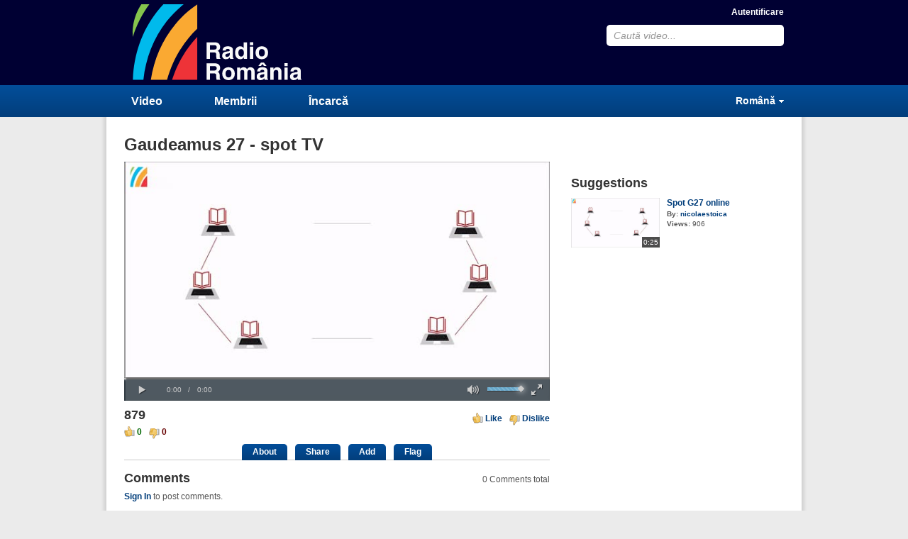

--- FILE ---
content_type: text/html; charset=UTF-8
request_url: https://video.srr.ro/watch/22/gaudeamus-27-spot-tv/
body_size: 12039
content:
<!DOCTYPE html>
<html lang="ro-RO">
<head>
<title>Gaudeamus 27 - spot TV</title>
<meta http-equiv="X-UA-Compatible" content="IE=edge">
<meta http-equiv="Content-Type" content="text/html; charset=utf-8" />
<meta name="baseUrl" content="https://video.srr.ro" />
<meta name="themeUrl" content="https://video.srr.ro/cc-content/themes/srr" />
<meta name="videoId" content="22" />
<meta name="theme" content="https://video.srr.ro/cc-content/themes/srr" />
<meta name="loggedIn" content="" />
<meta name="generator" content="CumulusClips" />
<meta name="keywords" content="gaudeamus, spot" />
<meta name="description" content="Spot TV Gaudeamus 27" />
<link rel="shortcut icon" type="image/x-icon" href="https://video.srr.ro/favicon.ico" />
<link rel="stylesheet" type="text/css" href="https://video.srr.ro/cc-content/themes/srr/css/reset.css" />
<link rel="stylesheet" type="text/css" href="https://video.srr.ro/cc-content/themes/srr/css/main.css" />
<link rel="stylesheet" type="text/css" href="https://video.srr.ro/cc-content/themes/srr/css/pages.css" />
<link rel="stylesheet" href="https://video.srr.ro/css/system.css" />
<link rel="stylesheet" href="https://video.srr.ro/cc-content/themes/srr/css/video-js.css" />
<link rel="stylesheet" href="https://video.srr.ro/cc-content/themes/srr/css/jscrollpane.css" />

</head>
<body class="watch full ro_RO">

<!-- BEGIN WRAPPER -->
<div id="wrapper">

    <!-- BEGIN HEADER -->
<div id="header">
    <div id="sub_header">
        <a id="logo" href="https://video.srr.ro/" title="CumulusClips - Free Video Sharing CMS, Video Sharing Script, YouTube Clone Script">CumulusClips - Free Video Sharing CMS, Video Sharing Script, YouTube Clone Script</a>
        <div id="header_right">

                    <a href="https://video.srr.ro/login/" title="Autentificare">Autentificare</a>
                    
            <form action="https://video.srr.ro/search/" method="post">
                <input class="defaultText" title="Caută video..." type="text" name="keyword" value="Caută video..." />
                <input type="hidden" name="submitted_search" value="TRUE" />
            </form>
        </div>
    </div>
</div>
<!-- END HEADER -->


<!-- BEGIN NAV -->
<div id="nav">
    <div id="sub_nav">
        <nav>
            <a href="https://video.srr.ro/browse/">Video</a>
            <a href="https://video.srr.ro/members/">Membrii</a>
                            <a href="https://video.srr.ro/account/upload/video/">Încarcă</a>
                    </nav>

                
            <div id="languages">
                <a class="active-language" href="">Română</a>
                <ul>
                                            <li><a href="https://video.srr.ro/language/set/en_US/">English</a></li>
                                            <li><a href="https://video.srr.ro/language/set/ro_RO/">Română</a></li>
                                    </ul>
            </div>

        
    </div>

</div>
<!-- END NAV -->



    <!-- BEGIN MAIN CONTAINER -->
    <div id="retainer">
        <div id="main">

            
<h1>Gaudeamus 27 - spot TV</h1>

<div class="left">

    <div class="message"></div>
            <!-- BEGIN VIDEO -->
        <div id="player">
            <video class="video-js vjs-default-skin" data-setup='{ "controls": true, "autoplay": true, "preload": "auto" }' width="600" height="337" poster="https://video.srr.ro/cc-content/uploads/thumbs/6eh1wmVt83axrseLerPc.jpg">
                <source src="https://video.srr.ro/cc-content/uploads/h264/6eh1wmVt83axrseLerPc.mp4" type="video/mp4" />
                                            </video>
        </div>
        <!-- END VIDEO -->
    


    <!-- BEGIN ACTIONS -->
    <div class="actions">
        <div class="left">
            <p class="large">879</p>
            <p>
                <span class="like">0</span>
                <span class="dislike">0</span>
            </p>
        </div>
        <div class="right">
            <a class="like rating" href="" data-rating="1" title="Like">Like</a>
            <a class="dislike rating" href="" data-rating="0" title="Dislike">Dislike</a>
        </div>
    </div>
    <!-- END ACTIONS -->


    <!-- BEGIN Action Buttons -->
    <div class="tabs">
        <a href="" data-block="about" title="About">About</a>
        <a href="" data-block="share" title="Share">Share</a>
        <a href="" data-block="addToPlaylist" title="Add">Add</a>
        <a href="" class="flag" data-type="video" data-id="22" title="Flag">Flag</a>
    </div>
    <!-- END Action Buttons -->


    <div id="about" class="tab_block">
                <img width="65" height="65" src="https://video.srr.ro/cc-content/themes/srr/images/avatar.gif" alt="andrei" />
        <div>
            <a href="" class="button_small subscribe" title="Subscribe" data-type="subscribe" data-user="2">Subscribe</a>
            <p><strong>By:</strong> <a href="https://video.srr.ro/members/andrei/" title="andrei">andrei</a></p>
            <p><strong>Date Uploaded:</strong> 11/14/2020</p>
            <p><strong>Tags:</strong>
                                    <a href="https://video.srr.ro/search/?keyword=gaudeamus" title="gaudeamus">gaudeamus</a>&nbsp;&nbsp;
                                    <a href="https://video.srr.ro/search/?keyword=spot" title="spot">spot</a>&nbsp;&nbsp;
                            </p>
                    </div>
        <p>Spot TV Gaudeamus 27</p>
    </div>


    <div id="share" class="tab_block">
        <div>
            <p class="big">Share</p>

            <!--
            Share Widget Notes
             - Please replace <your_app_id> in the FaceBook share URL with your actual app id obtained from FaceBook's website. This widget will not work until that happens.
             - FaceBook, and Google + widgets require the video's URL to be publicly accessible, otherwise the widgets will not work.
            -->

            <!-- FACEBOOK BUTTON -->
            <meta property="og:url" content="https://video.srr.ro/watch/22/gaudeamus-27-spot-tv/" />
            <meta property="og:title" content="Gaudeamus 27 - spot TV" />
            <meta property="og:description" content="Spot TV Gaudeamus 27" />
            <meta property="og:image" content="https://video.srr.ro/cc-content/uploads/thumbs/6eh1wmVt83axrseLerPc.jpg" />
            <meta property="og:type" content="video" />
            <meta property="og:video" content="https://video.srr.ro/cc-content/uploads/h264/6eh1wmVt83axrseLerPc.mp4">
            <meta property="og:video:type" content="video/mp4">
            <meta property="og:video:width" content="640">
            <meta property="og:video:height" content="360">
            <script>if (window.location.hash === '#facebook-share') {window.close();}</script>
            <a class="facebook" href="https://www.facebook.com/dialog/share?app_id=<your_app_id>&display=popup&href=https%3A%2F%2Fvideo.srr.ro%2Fwatch%2F22%2Fgaudeamus-27-spot-tv%2F&redirect_uri=https%3A%2F%2Fvideo.srr.ro%2Fwatch%2F22%2Fgaudeamus-27-spot-tv%2F%23facebook-share" onClick="window.open(this.href, 'sharewindow','width=550,height=300');return false;">Share on Facebook</a>

            <!-- TWITTER BUTTON -->
            <a class="twitter" href="" onClick="window.open('https://twitter.com/share?url=https%3A%2F%2Fvideo.srr.ro%2Fwatch%2F22%2Fgaudeamus-27-spot-tv%2F&text=Spot+TV+Gaudeamus+27','sharewindow','width=650,height=400');return false;">Share on Twitter</a>

            <!-- Google +BUTTON -->
            <a class="google" href="https://plus.google.com/share?url=https%3A%2F%2Fvideo.srr.ro%2Fwatch%2F22%2Fgaudeamus-27-spot-tv%2F" onClick="javascript:window.open(this.href, 'sharewindow', 'height=600,width=600');return false;">Share</a>
        </div>

                    <!-- EMBED CODE -->
            <div>
                <p class="big">Embed</p>
                <p>Copy and paste this code into your website or blog.</p>
                <textarea class="text" rows="5" cols="58">&lt;iframe src="https://video.srr.ro/embed/22/" width="480" height="360" frameborder="0" allowfullscreen&gt;&lt;/iframe&gt;</textarea>
            </div>
            </div>


    <div id="addToPlaylist" class="tab_block" >
                    <p class="big">Add To</p>
            <p>You must <a href="https://video.srr.ro/login/?redirect=https%3A%2F%2Fvideo.srr.ro%2Fwatch%2F22%2Fgaudeamus-27-spot-tv">login</a> to add videos to your playlists.</p>
            </div>


    <!-- BEGIN COMMENTS SECTION -->
    <div id="comments">

        <p class="large">Comments</p>

                    <p class="totals"><span>0</span> Comments total</p>

                                                <p class="commentMessage"><a class="login-link" href="https://video.srr.ro/login/?redirect=https%3A%2F%2Fvideo.srr.ro%2Fwatch%2F22%2Fgaudeamus-27-spot-tv">Sign In</a> to post comments.</p>
                            

            <!-- BEGIN COMMENTS LIST -->
            <div class="commentList">
                                    <p>No comments have been posted for this video yet.</p>
                            </div>
            <!-- END COMMENTS LIST -->

            
        
    </div>
    <!-- END COMMENTS SECTION -->

</div>
<!-- END PLAY LEFT -->





<!-- BEGIN PLAY RIGHT -->
<div class="right">

    
    

    <!-- BEGIN RELATED VIDEOS -->
    <div class="related_videos">
        <p class="large">Suggestions</p>
        
            <div class="video_list">
                                        <div class="video video_medium">
                    <div class="thumbnail">
                        <a href="https://video.srr.ro/watch/23/spot-g27-online/" title="Spot G27 online">
                            <img width="125" height="70" src="https://video.srr.ro/cc-content/uploads/thumbs/EJog9ORgZuaqFOF2CWgX.jpg" />
                        </a>
                                                <span class="watchLater"><a data-video="23" data-playlist="" href="" title="Watch Later">Watch Later</a></span>
                        <span class="duration">0:25</span>
                    </div>
                    <div>
                        <p><a href="https://video.srr.ro/watch/23/spot-g27-online/" title="Spot G27 online">Spot G27 online</a></p>
                        <p><strong>By:</strong> <a href="https://video.srr.ro/members/nicolaestoica/" title="nicolaestoica">nicolaestoica</a></p>
                        <p><strong>Views:</strong> 906</p>
                    </div>
                </div>
                        </div>

            </div>
    <!-- END RELATED VIDEOS -->


</div>
<!-- END PLAY RIGHT -->
<br clear="all" />

        </div>
    </div>
    <!-- END MAIN CONTAINER -->

</div>
<!-- END WRAPPER -->


<!-- BEGIN FOOTER -->
<div id="footer">
    <div id="sub_footer">
        <a href="https://video.srr.ro/browse/" title="Video">Video</a>
        <a href="https://video.srr.ro/members/" title="Membrii">Membrii</a>
                    <a href="https://video.srr.ro/account/upload/video/" title="Încarcă">Încarcă</a>
                <a href="https://video.srr.ro/contact/" title="Contact">Contact</a>
        <a href="https://video.srr.ro/video-sitemap.xml" title="Hartă site">Hartă site</a>
    </div>
</div>
<!-- END FOOTER -->
<script type="text/javascript" src="https://video.srr.ro/cc-content/themes/srr/js/jquery.min.js"></script>
<script type="text/javascript" src="https://video.srr.ro/cc-content/themes/srr/js/jquery-ui.min.js"></script>
<script type="text/javascript" src="https://video.srr.ro/cc-content/themes/srr/js/general.js"></script>
<script type="text/javascript" src="https://video.srr.ro/js/system.js"></script>
<script type="text/javascript" src="https://video.srr.ro/cc-content/themes/srr/js/video.plugin.js"></script>
<script type="text/javascript" src="https://video.srr.ro/cc-content/themes/srr/js/jscrollpane.plugin.js"></script>
<script type="text/javascript" src="https://video.srr.ro/cc-content/themes/srr/js/mousewheel.plugin.js"></script>

</body>
</html>

--- FILE ---
content_type: text/html; charset=UTF-8
request_url: https://video.srr.ro/language/get/
body_size: 5
content:
Reply

--- FILE ---
content_type: text/css
request_url: https://video.srr.ro/cc-content/themes/srr/css/main.css
body_size: 13114
content:
/**
 * Notes
 * Overall Width: 980px
 * Adjusted Width: 930px
 * Left Column: 600px
 * Right Column: 300px
 * Space Between Columns: 30px
 * Padding In White Container: 50px
 */

html {
    height: 100%;
}

body {
    background-color: #ebebeb;
    height: 100%;
    font: 12px arial,helvetica,sans-serif;
    color: #555;
}

#wrapper {
    min-height: 100%;
}

#retainer {
    overflow:auto;
    padding-bottom: 105px;
}

#main {
    width: 930px;
    background-color: #FFF;
    padding: 30px 25px 25px;
    overflow: hidden;
    margin: -5px auto 0;
    -moz-box-shadow: 0px 0px 4px 4px rgba(1,1,1,.1);
    -webkit-box-shadow: 0px 0px 4px 4px rgba(1,1,1,.1);
    box-shadow: 0px 0px 4px 4px rgba(1,1,1,.1);
}
.ie9 #main {
    box-shadow: 0px 0px 6px 4px rgba(3,3,3,.1);
}

#main > .left {
    width: 600px;
    margin-right: 30px;
    float: left;
}

#main > .right {
    width: 300px;
    float: right;
}

#main > .left > h1,
#main > h1 {
    margin-top: 0;
}

#footer {
    height: 80px;
    width: 100%;
    background: url('../images/footer_background.png') repeat-x #333;
    position: relative;
    margin-top: -80px;
    clear:both;
}

#footer a {
    color: #FFF;
    margin: 0 30px;
}





/*****
HEADER
*****/
#sub_footer {
    width: 785px;
    height: 40px;
    padding: 30px 25px 10px 170px;
    margin: 0 auto;
    background: url('../images/logo_footer.png') no-repeat 25px 10px;
    text-align: center;
}

#header {
    height: 120px;
    width: 100%;
    background-color: #003;
}

#sub_header {
    width: 930px;
    margin: 0 auto;
    clear: both;
}

#logo {
    background: url('../images/logo.svg') no-repeat;
    height: 107px;
    width: 264px;
    display: inline-block;
    text-indent: -9999px;
    margin: 6px 0;
    float: left;
}

#header input {
    display: block;
    border: none;
    border-radius: 5px;
    width: 230px;
    height: 30px;
    padding: 0 10px;
    font-size: 14px;
    font-style: italic;
    color: #999;
    float: right;
}

#header input.customText {
    font-style: normal;
    color: #555;
}

#header form {
    position: relative;
}

.ui-autocomplete {
    position: absolute;
    top: 35px !important;
    width: 248px !important;
    background-color: #FFF;
    z-index: 99;
    border: 1px solid #C1C1C1;
    text-align: left;
}

.ui-autocomplete li {
    padding: 5px;
    color: #555;
}

.ui-autocomplete .ui-state-focus,
.ui-autocomplete li:hover {
    color: #FFF;
    background-color: #1d8dff;
}

.ui-autocomplete li:hover {
    cursor: pointer;
}

span[role="status"] {
    display: none;
}

#header_right {
    float: right;
    text-align: right;
}

#header_right a {
    color: #FFF;
    line-height: 35px;
    margin-left: 15px;
}





/******
NAV BAR
******/

#nav {
    width: 100%;
    height: 45px;
    margin: 0 auto;
    position: relative;
    z-index: 2;
    background: url([data-uri]) repeat-x;
    /*HTML5*/
    background: linear-gradient(to bottom,  #034e9a 0%,#023e7b 100%);
}

#sub_nav {
    width: 930px;
    padding: 0 25px;
    margin: 0 auto;
}

#sub_nav:after {
    content:"";
    display: block;
    height: 0;
    clear: both;
}

nav a {
    color: #FFF;
    font-size: 16px;
    margin-right: 50px;
    display: inline-block;
    padding: 0 10px;
    line-height: 45px;
    height: 45px;
}

nav a:hover {
    color: #034b95;
    background-color: #FFF;
    text-decoration: none;
}

nav {
    float: left;
}

#languages {
    float: right;
    position: relative;
}

#languages .active-language {
    background: url('../images/arrow.png') no-repeat right 7px;
    padding-right: 12px;
}

#languages a {
    color: #FFF;
    font-size: 14px;
    font-weight: bold;
    line-height: 45px;
}

#languages ul {
    display: none;
    position: absolute;
    background-color: #034b95;
    text-align: right;
    padding: 5px 15px;
    right: 0;
    border-bottom-left-radius: 5px;
    border-bottom-right-radius: 5px;
}

#languages:hover ul {
    display: block;
}

#languages ul a {
    line-height: 23px;
}




/*******
ELEMENTS
*******/

a {
    font-weight: bold;
    text-decoration: none;
}

a:hover {
    text-decoration: underline;
}

a, a.big, a.large, a.huge {
    color: #023e7b;
}

h1, h2, .huge, .large, h3, .big {
    color: #333;
    font-weight: bold;
    margin: 10px 0;
}

h1, .huge {
    font-size: 24px;
}

h2, .large {
    font-size: 18px;
}

h3, .big {
    margin: 5px 0;
    font-size: 14px;
}

.small {
    font-size: 10px;
}

p {
    margin: 3px 0;
}

strong {
    font-weight: bold;
}

em {
    font-style: italic;
}

a img {
    border: none;
}





/******
GENERAL
******/

/** FORMS **/

/*Remove button padding in FF*/
input::-moz-focus-inner {
    border: 0;
    padding: 0;
}

.button, .button_small {
    margin: 0;
    font-family: arial, helvetica, sans-serif;
    line-height: 31px;
    height: 35px;
    color: #FFF;
    padding: 1px 15px 3px;
    border-radius: 5px;
    border: none;
    font-size: 14px;
    font-weight: bold;
    cursor: pointer;
    background: url([data-uri]);
    background: linear-gradient(to bottom,  #034e9a 0%,#023e7b 100%);
}

.button[disabled] {
    color: #FFF;
    background: #999;
    cursor: not-allowed;
}

.button_small {
    font-size: 12px;
    line-height: 1em;
    height: auto;
    padding: 6px 15px 8px;
}

a.button, a.button_small {
    display: inline-block;
}

a.button {
    line-height: 33px;
    padding: 0 15px;
}

.form {
    border-radius: 5px;
    background-color: #D2D2D2;
    padding: 15px 25px;
    width: 250px;
}

.wide {
    width: 440px;
}

.form form {
    display: block;
    overflow: hidden;
}

.form label {
    font-weight: bold;
    color: #333;
}

.form input[type="text"],
.form input[type="password"],
.form select,
.form textarea {
    height: 35px;
    width: 230px;
    border: none;
    border-radius: 5px;
    padding: 0 10px;
    margin: 5px 0 25px;
    display: block;
}

.form textarea {
    width: 420px;
    height: 160px;
    padding: 10px;
}

.form select {
    padding: 5px 10px;
    width: 250px;
}

.form .button {
    float: right;
}

.form .hint {
    margin-top: -17px;
    margin-bottom: 20px;
}

.form label.error + input[type="text"],
.form label.error + input[type="password"],
.form label.error + select,
.form label.error + textarea {
    border: 1px solid #c20202;
    padding: 0 9px;
}

.form label.error + textarea {
    padding: 10px 9px;
}

.form label.error {
    color: #c20202;
    font-weight: bold;
}


/** MESSAGES **/

.message {
    border: 2px solid;
    padding: 10px;
    margin: 10px 0;
    font-weight: bold;
    display: none;
}

.left > .message:first-child {
    margin-top: 0;
}

.success {
    background: #e6efc2;
    color: #264409;
    border-color: #c6d880;
    display: block;
}

.errors {
    background: #fbe3e4;
    color: #8a1f11;
    border-color: #fbc2c4;
    display: block;
}

.notice {
    background: #fff6bf;
    color: #514721;
    border-color: #ffd324;
    display: block;
}


/** VIDEOS **/

.videos_list {
    margin-bottom: -20px;
    overflow: hidden;
}

.videos_list div:nth-child(3n+3) {
    margin-right: 0;
}

.video {
    width: 165px;
    display: inline-block;
    vertical-align: top;
    margin-right: 47px;
    margin-bottom: 20px;
}

.video .thumbnail {
    position: relative;
    width: 165px;
    height: 92px;
}

.video_medium .thumbnail {
    width: 125px;
    height: 70px;
}

.video_small .thumbnail {
    width: 100px;
    height: 56px;
}

.video .thumbnail span {
    right: 0;
    bottom: 0;
    position: absolute;
    background: url('../images/screen.png') repeat;
    color: #FFF;
}

.video .duration {
    font-size: 11px;
    padding: 3px;
}

.video_medium .duration,
.video_small .duration {
    font-size: 10px;
    padding: 2px;
}

.video .watchLater {
    display :none;
}

.video .watchLater:hover {
    background: #999;
}

.video .watchLater a {
    padding: 4px;
    display: block;
    width: 16px;
    height: 13px;
    text-indent: -9999px;
    background: url('../images/icon_watch_later.png') no-repeat 4px 4px;
}

.video .thumbnail:hover .watchLater {
    display: block;
}

.video .thumbnail:hover .duration {
    display: none;
}

.video .message {
    background: url('../images/screen.png') repeat;
    width: 145px;
    height: 72px;
    color: #fff;
    position: absolute;
    top: 0;
    left: 0;
    padding: 10px;
    border: none;
    font-weight: normal;
    margin: 0;
}

.video_medium .message {
    width: 115px;
    height: 60px;
}

.video_small .message {
    width: 90px;
    height: 46px;
}

.video_medium .message,
.video_small .message {
    padding: 5px;
    font-size: 10px;
}

.video .message a {
    color: #2f94fa;
}

.video .success {
    color: #7dd865;
    display: none;
}

.video .success p {
    background: url('../images/icon_watch_later_success.png') no-repeat center top;
    padding-top: 55px;
    text-align: center;
    margin: 0;
}

.video_medium .success p {
    background: url('../images/icon_watch_later_success_small.png') no-repeat center 10px;
    padding-top: 40px;
}

.video_small .success p {
    background: url('../images/icon_watch_later_success_small.png') no-repeat center 2px;
    padding-top: 30px;
}

.video .errors {
    display: none;
    color: #f05959;
}

.video .errors p {
    background: url('../images/icon_watch_later_error.png') no-repeat 0 1px;
    padding-left: 15px;
    margin: 0;
}

.video_medium .errors p,
.video_small .errors p {
    background: url('../images/icon_watch_later_error_small.png') no-repeat 0 2px;
    padding-left: 12px;
}




/** PLAYLISTS **/

.playlist-list {
    margin-bottom: -20px;
}

.playlist {
    width: 165px;
    margin-right: 47px;
    margin-bottom: 20px;
    display: inline-block;
    vertical-align: top;
    position: relative;
}

.playlist:nth-child(3n+3) {
    margin-right: 0;
}

.playlist img {
    display: block;
}

.playlist span {
    width: 60px;
    height: 67px;
    position: absolute;
    top: 0;
    right: 0;
    background: url('../images/screen.png') repeat 0 0;
    color: #ddd;
    font-size: 14px;
    font-weight: bold;
    text-align: center;
    display: block;
    padding: 25px 5px 0 5px;
}

.playlist .watch-all,
.playlist a:hover .video-count {
    display: none;
}

.playlist a:hover .watch-all {
    display: block;
}

.playlist-empty a:hover .video-count {
    display: block;
}






/** MEMBER LISTS **/
.member_list {
    overflow: hidden;
    margin-bottom: -15px;
}

.member_list > div {
    width: 135px;
    float: left;
    margin-right: 15px;
    margin-bottom: 15px;
}

.member_list div:nth-child(4n+4) {
    margin-right: 0;
}





/** MISC **/

.clear {
    clear: both;
}

.hide,
.hidden {
    display: none;
}

.show {
    display: block;
}

#pagination {
    margin: 10px 0 0;
    font-size: 14px;
    text-align: right;
}

#pagination li {
    display: inline;
    margin: 0 5px;
}

/** TABS **/

.tabs {
    clear: both;
    border-bottom: 1px solid #ccc;
    text-align: center;
    height: 22px;
    margin-bottom: 15px;
}

.tabs a {
    display: inline-block;
    margin: 0 4px;
    line-height: 20px;
    height: 20px;
    color: #FFF;
    padding: 1px 15px 2px;
    border-radius: 5px 5px 0 0;
    border: none;
    font-size: 12px;
    font-weight: bold;
    cursor: pointer;
    background: url([data-uri]);
    background: linear-gradient(to bottom,  #034e9a 0%,#023e7b 100%);
}

.tab_block {
    display: none;
}